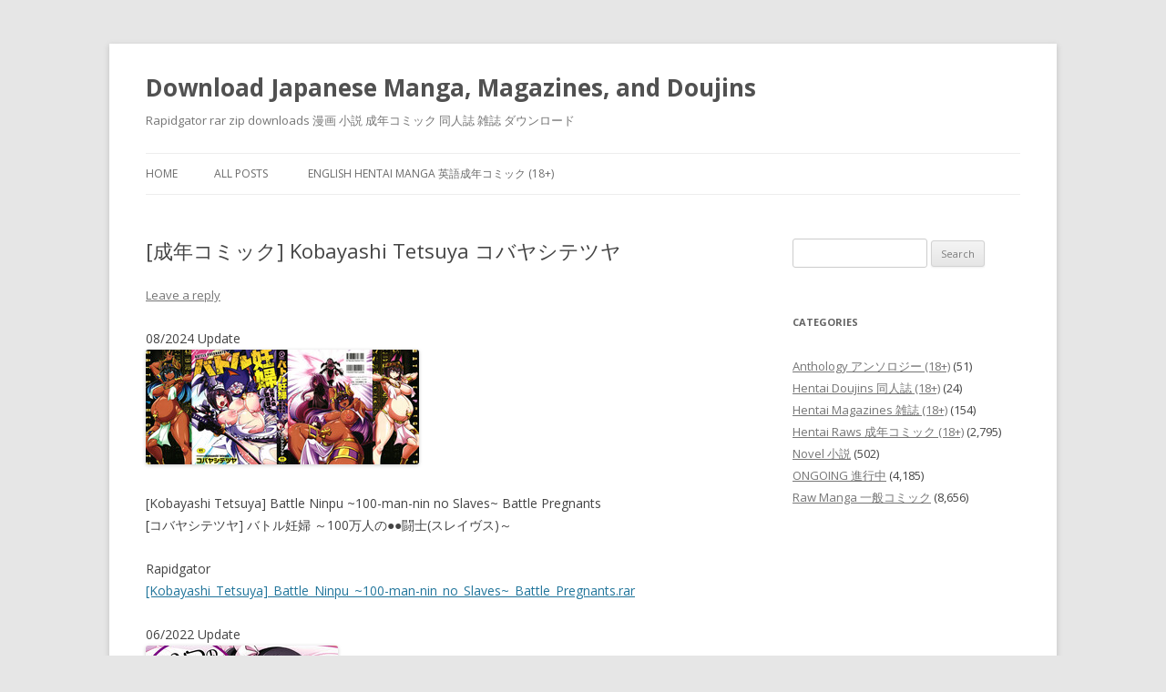

--- FILE ---
content_type: text/html; charset=UTF-8
request_url: http://jraws.net/%E6%88%90%E5%B9%B4%E3%82%B3%E3%83%9F%E3%83%83%E3%82%AF-kobayashi-tetsuya-%E3%82%B3%E3%83%90%E3%83%A4%E3%82%B7%E3%83%86%E3%83%84%E3%83%A4/
body_size: 9546
content:
<!DOCTYPE html>
<!--[if IE 7]>
<html class="ie ie7" lang="en-US">
<![endif]-->
<!--[if IE 8]>
<html class="ie ie8" lang="en-US">
<![endif]-->
<!--[if !(IE 7) & !(IE 8)]><!-->
<html lang="en-US">
<!--<![endif]-->
<head>
<meta name="rapidgator" content="a2c03fd4dfbfff8d7ebac891741ece9adf2d138a"/>
<meta charset="UTF-8" />
<meta name="viewport" content="width=device-width" />
<title>[成年コミック] Kobayashi Tetsuya コバヤシテツヤ &#x2d; Download Japanese Manga, Magazines, and Doujins</title>
<link rel="profile" href="https://gmpg.org/xfn/11" />
<link rel="pingback" href="http://jraws.net/xmlrpc.php">
<!--[if lt IE 9]>
<script src="http://jraws.net/wp-content/themes/twentytwelve/js/html5.js?ver=3.7.0" type="text/javascript"></script>
<![endif]-->

<!-- The SEO Framework by Sybre Waaijer -->
<meta name="robots" content="max-snippet:-1,max-image-preview:large,max-video-preview:-1" />
<meta name="description" content="08/2024 Update [Kobayashi Tetsuya] Battle Ninpu ~100-man-nin no Slaves~ Battle Pregnants [コバヤシテツヤ] バトル妊婦 ～100万人の●●闘士(スレイヴス)～ Rapidgator [Kobayashi_Tetsuya]&#8230;" />
<meta property="og:image" content="https://img401.imagetwist.com/th/64092/d6mjt66306b6.jpg" />
<meta property="og:locale" content="en_US" />
<meta property="og:type" content="article" />
<meta property="og:title" content="[成年コミック] Kobayashi Tetsuya コバヤシテツヤ" />
<meta property="og:description" content="08/2024 Update [Kobayashi Tetsuya] Battle Ninpu ~100-man-nin no Slaves~ Battle Pregnants [コバヤシテツヤ] バトル妊婦 ～100万人の●●闘士(スレイヴス)～ Rapidgator [Kobayashi_Tetsuya]_Battle_Ninpu_~100-man-nin_no_Slaves~_Battle&#8230;" />
<meta property="og:url" content="http://jraws.net/%e6%88%90%e5%b9%b4%e3%82%b3%e3%83%9f%e3%83%83%e3%82%af-kobayashi-tetsuya-%e3%82%b3%e3%83%90%e3%83%a4%e3%82%b7%e3%83%86%e3%83%84%e3%83%a4/" />
<meta property="og:site_name" content="Download Japanese Manga, Magazines, and Doujins" />
<meta property="og:updated_time" content="2024-08-02T02:25+00:00" />
<meta property="article:published_time" content="2024-08-02T02:25+00:00" />
<meta property="article:modified_time" content="2024-08-02T02:25+00:00" />
<meta name="twitter:card" content="summary_large_image" />
<meta name="twitter:title" content="[成年コミック] Kobayashi Tetsuya コバヤシテツヤ" />
<meta name="twitter:description" content="08/2024 Update [Kobayashi Tetsuya] Battle Ninpu ~100-man-nin no Slaves~ Battle Pregnants [コバヤシテツヤ] バトル妊婦 ～100万人の●●闘士(スレイヴス)～ Rapidgator [Kobayashi_Tetsuya]_Battle_Ninpu_~100-man-nin_no_Slaves~_Battle&#8230;" />
<meta name="twitter:image" content="https://img401.imagetwist.com/th/64092/d6mjt66306b6.jpg" />
<link rel="canonical" href="http://jraws.net/%e6%88%90%e5%b9%b4%e3%82%b3%e3%83%9f%e3%83%83%e3%82%af-kobayashi-tetsuya-%e3%82%b3%e3%83%90%e3%83%a4%e3%82%b7%e3%83%86%e3%83%84%e3%83%a4/" />
<script type="application/ld+json">{"@context":"https://schema.org","@type":"BreadcrumbList","itemListElement":[{"@type":"ListItem","position":1,"item":{"@id":"http://jraws.net/","name":"Download Japanese Manga, Magazines, and Doujins"}},{"@type":"ListItem","position":2,"item":{"@id":"http://jraws.net/category/hentai-raws-%e6%88%90%e5%b9%b4%e3%82%b3%e3%83%9f%e3%83%83%e3%82%af-18/","name":"Hentai Raws \u6210\u5e74\u30b3\u30df\u30c3\u30af (18+)"}},{"@type":"ListItem","position":3,"item":{"@id":"http://jraws.net/%e6%88%90%e5%b9%b4%e3%82%b3%e3%83%9f%e3%83%83%e3%82%af-kobayashi-tetsuya-%e3%82%b3%e3%83%90%e3%83%a4%e3%82%b7%e3%83%86%e3%83%84%e3%83%a4/","name":"[\u6210\u5e74\u30b3\u30df\u30c3\u30af] Kobayashi Tetsuya \u30b3\u30d0\u30e4\u30b7\u30c6\u30c4\u30e4"}}]}</script>
<!-- / The SEO Framework by Sybre Waaijer | 6.50ms meta | 14.65ms boot -->

<link rel='dns-prefetch' href='//fonts.googleapis.com' />
<link href='https://fonts.gstatic.com' crossorigin rel='preconnect' />
<link rel="alternate" type="application/rss+xml" title="Download Japanese Manga, Magazines, and Doujins &raquo; Feed" href="http://jraws.net/feed/" />
<link rel="alternate" type="application/rss+xml" title="Download Japanese Manga, Magazines, and Doujins &raquo; Comments Feed" href="http://jraws.net/comments/feed/" />
<link rel="alternate" type="application/rss+xml" title="Download Japanese Manga, Magazines, and Doujins &raquo; [成年コミック] Kobayashi Tetsuya コバヤシテツヤ Comments Feed" href="http://jraws.net/%e6%88%90%e5%b9%b4%e3%82%b3%e3%83%9f%e3%83%83%e3%82%af-kobayashi-tetsuya-%e3%82%b3%e3%83%90%e3%83%a4%e3%82%b7%e3%83%86%e3%83%84%e3%83%a4/feed/" />
<script type="text/javascript">
window._wpemojiSettings = {"baseUrl":"https:\/\/s.w.org\/images\/core\/emoji\/14.0.0\/72x72\/","ext":".png","svgUrl":"https:\/\/s.w.org\/images\/core\/emoji\/14.0.0\/svg\/","svgExt":".svg","source":{"concatemoji":"http:\/\/jraws.net\/wp-includes\/js\/wp-emoji-release.min.js?ver=6.2.8"}};
/*! This file is auto-generated */
!function(e,a,t){var n,r,o,i=a.createElement("canvas"),p=i.getContext&&i.getContext("2d");function s(e,t){p.clearRect(0,0,i.width,i.height),p.fillText(e,0,0);e=i.toDataURL();return p.clearRect(0,0,i.width,i.height),p.fillText(t,0,0),e===i.toDataURL()}function c(e){var t=a.createElement("script");t.src=e,t.defer=t.type="text/javascript",a.getElementsByTagName("head")[0].appendChild(t)}for(o=Array("flag","emoji"),t.supports={everything:!0,everythingExceptFlag:!0},r=0;r<o.length;r++)t.supports[o[r]]=function(e){if(p&&p.fillText)switch(p.textBaseline="top",p.font="600 32px Arial",e){case"flag":return s("\ud83c\udff3\ufe0f\u200d\u26a7\ufe0f","\ud83c\udff3\ufe0f\u200b\u26a7\ufe0f")?!1:!s("\ud83c\uddfa\ud83c\uddf3","\ud83c\uddfa\u200b\ud83c\uddf3")&&!s("\ud83c\udff4\udb40\udc67\udb40\udc62\udb40\udc65\udb40\udc6e\udb40\udc67\udb40\udc7f","\ud83c\udff4\u200b\udb40\udc67\u200b\udb40\udc62\u200b\udb40\udc65\u200b\udb40\udc6e\u200b\udb40\udc67\u200b\udb40\udc7f");case"emoji":return!s("\ud83e\udef1\ud83c\udffb\u200d\ud83e\udef2\ud83c\udfff","\ud83e\udef1\ud83c\udffb\u200b\ud83e\udef2\ud83c\udfff")}return!1}(o[r]),t.supports.everything=t.supports.everything&&t.supports[o[r]],"flag"!==o[r]&&(t.supports.everythingExceptFlag=t.supports.everythingExceptFlag&&t.supports[o[r]]);t.supports.everythingExceptFlag=t.supports.everythingExceptFlag&&!t.supports.flag,t.DOMReady=!1,t.readyCallback=function(){t.DOMReady=!0},t.supports.everything||(n=function(){t.readyCallback()},a.addEventListener?(a.addEventListener("DOMContentLoaded",n,!1),e.addEventListener("load",n,!1)):(e.attachEvent("onload",n),a.attachEvent("onreadystatechange",function(){"complete"===a.readyState&&t.readyCallback()})),(e=t.source||{}).concatemoji?c(e.concatemoji):e.wpemoji&&e.twemoji&&(c(e.twemoji),c(e.wpemoji)))}(window,document,window._wpemojiSettings);
</script>
<style type="text/css">
img.wp-smiley,
img.emoji {
	display: inline !important;
	border: none !important;
	box-shadow: none !important;
	height: 1em !important;
	width: 1em !important;
	margin: 0 0.07em !important;
	vertical-align: -0.1em !important;
	background: none !important;
	padding: 0 !important;
}
</style>
	<link rel='stylesheet' id='wp-block-library-css' href='http://jraws.net/wp-includes/css/dist/block-library/style.min.css?ver=6.2.8' type='text/css' media='all' />
<style id='wp-block-library-theme-inline-css' type='text/css'>
.wp-block-audio figcaption{color:#555;font-size:13px;text-align:center}.is-dark-theme .wp-block-audio figcaption{color:hsla(0,0%,100%,.65)}.wp-block-audio{margin:0 0 1em}.wp-block-code{border:1px solid #ccc;border-radius:4px;font-family:Menlo,Consolas,monaco,monospace;padding:.8em 1em}.wp-block-embed figcaption{color:#555;font-size:13px;text-align:center}.is-dark-theme .wp-block-embed figcaption{color:hsla(0,0%,100%,.65)}.wp-block-embed{margin:0 0 1em}.blocks-gallery-caption{color:#555;font-size:13px;text-align:center}.is-dark-theme .blocks-gallery-caption{color:hsla(0,0%,100%,.65)}.wp-block-image figcaption{color:#555;font-size:13px;text-align:center}.is-dark-theme .wp-block-image figcaption{color:hsla(0,0%,100%,.65)}.wp-block-image{margin:0 0 1em}.wp-block-pullquote{border-bottom:4px solid;border-top:4px solid;color:currentColor;margin-bottom:1.75em}.wp-block-pullquote cite,.wp-block-pullquote footer,.wp-block-pullquote__citation{color:currentColor;font-size:.8125em;font-style:normal;text-transform:uppercase}.wp-block-quote{border-left:.25em solid;margin:0 0 1.75em;padding-left:1em}.wp-block-quote cite,.wp-block-quote footer{color:currentColor;font-size:.8125em;font-style:normal;position:relative}.wp-block-quote.has-text-align-right{border-left:none;border-right:.25em solid;padding-left:0;padding-right:1em}.wp-block-quote.has-text-align-center{border:none;padding-left:0}.wp-block-quote.is-large,.wp-block-quote.is-style-large,.wp-block-quote.is-style-plain{border:none}.wp-block-search .wp-block-search__label{font-weight:700}.wp-block-search__button{border:1px solid #ccc;padding:.375em .625em}:where(.wp-block-group.has-background){padding:1.25em 2.375em}.wp-block-separator.has-css-opacity{opacity:.4}.wp-block-separator{border:none;border-bottom:2px solid;margin-left:auto;margin-right:auto}.wp-block-separator.has-alpha-channel-opacity{opacity:1}.wp-block-separator:not(.is-style-wide):not(.is-style-dots){width:100px}.wp-block-separator.has-background:not(.is-style-dots){border-bottom:none;height:1px}.wp-block-separator.has-background:not(.is-style-wide):not(.is-style-dots){height:2px}.wp-block-table{margin:0 0 1em}.wp-block-table td,.wp-block-table th{word-break:normal}.wp-block-table figcaption{color:#555;font-size:13px;text-align:center}.is-dark-theme .wp-block-table figcaption{color:hsla(0,0%,100%,.65)}.wp-block-video figcaption{color:#555;font-size:13px;text-align:center}.is-dark-theme .wp-block-video figcaption{color:hsla(0,0%,100%,.65)}.wp-block-video{margin:0 0 1em}.wp-block-template-part.has-background{margin-bottom:0;margin-top:0;padding:1.25em 2.375em}
</style>
<link rel='stylesheet' id='classic-theme-styles-css' href='http://jraws.net/wp-includes/css/classic-themes.min.css?ver=6.2.8' type='text/css' media='all' />
<style id='global-styles-inline-css' type='text/css'>
body{--wp--preset--color--black: #000000;--wp--preset--color--cyan-bluish-gray: #abb8c3;--wp--preset--color--white: #fff;--wp--preset--color--pale-pink: #f78da7;--wp--preset--color--vivid-red: #cf2e2e;--wp--preset--color--luminous-vivid-orange: #ff6900;--wp--preset--color--luminous-vivid-amber: #fcb900;--wp--preset--color--light-green-cyan: #7bdcb5;--wp--preset--color--vivid-green-cyan: #00d084;--wp--preset--color--pale-cyan-blue: #8ed1fc;--wp--preset--color--vivid-cyan-blue: #0693e3;--wp--preset--color--vivid-purple: #9b51e0;--wp--preset--color--blue: #21759b;--wp--preset--color--dark-gray: #444;--wp--preset--color--medium-gray: #9f9f9f;--wp--preset--color--light-gray: #e6e6e6;--wp--preset--gradient--vivid-cyan-blue-to-vivid-purple: linear-gradient(135deg,rgba(6,147,227,1) 0%,rgb(155,81,224) 100%);--wp--preset--gradient--light-green-cyan-to-vivid-green-cyan: linear-gradient(135deg,rgb(122,220,180) 0%,rgb(0,208,130) 100%);--wp--preset--gradient--luminous-vivid-amber-to-luminous-vivid-orange: linear-gradient(135deg,rgba(252,185,0,1) 0%,rgba(255,105,0,1) 100%);--wp--preset--gradient--luminous-vivid-orange-to-vivid-red: linear-gradient(135deg,rgba(255,105,0,1) 0%,rgb(207,46,46) 100%);--wp--preset--gradient--very-light-gray-to-cyan-bluish-gray: linear-gradient(135deg,rgb(238,238,238) 0%,rgb(169,184,195) 100%);--wp--preset--gradient--cool-to-warm-spectrum: linear-gradient(135deg,rgb(74,234,220) 0%,rgb(151,120,209) 20%,rgb(207,42,186) 40%,rgb(238,44,130) 60%,rgb(251,105,98) 80%,rgb(254,248,76) 100%);--wp--preset--gradient--blush-light-purple: linear-gradient(135deg,rgb(255,206,236) 0%,rgb(152,150,240) 100%);--wp--preset--gradient--blush-bordeaux: linear-gradient(135deg,rgb(254,205,165) 0%,rgb(254,45,45) 50%,rgb(107,0,62) 100%);--wp--preset--gradient--luminous-dusk: linear-gradient(135deg,rgb(255,203,112) 0%,rgb(199,81,192) 50%,rgb(65,88,208) 100%);--wp--preset--gradient--pale-ocean: linear-gradient(135deg,rgb(255,245,203) 0%,rgb(182,227,212) 50%,rgb(51,167,181) 100%);--wp--preset--gradient--electric-grass: linear-gradient(135deg,rgb(202,248,128) 0%,rgb(113,206,126) 100%);--wp--preset--gradient--midnight: linear-gradient(135deg,rgb(2,3,129) 0%,rgb(40,116,252) 100%);--wp--preset--duotone--dark-grayscale: url('#wp-duotone-dark-grayscale');--wp--preset--duotone--grayscale: url('#wp-duotone-grayscale');--wp--preset--duotone--purple-yellow: url('#wp-duotone-purple-yellow');--wp--preset--duotone--blue-red: url('#wp-duotone-blue-red');--wp--preset--duotone--midnight: url('#wp-duotone-midnight');--wp--preset--duotone--magenta-yellow: url('#wp-duotone-magenta-yellow');--wp--preset--duotone--purple-green: url('#wp-duotone-purple-green');--wp--preset--duotone--blue-orange: url('#wp-duotone-blue-orange');--wp--preset--font-size--small: 13px;--wp--preset--font-size--medium: 20px;--wp--preset--font-size--large: 36px;--wp--preset--font-size--x-large: 42px;--wp--preset--spacing--20: 0.44rem;--wp--preset--spacing--30: 0.67rem;--wp--preset--spacing--40: 1rem;--wp--preset--spacing--50: 1.5rem;--wp--preset--spacing--60: 2.25rem;--wp--preset--spacing--70: 3.38rem;--wp--preset--spacing--80: 5.06rem;--wp--preset--shadow--natural: 6px 6px 9px rgba(0, 0, 0, 0.2);--wp--preset--shadow--deep: 12px 12px 50px rgba(0, 0, 0, 0.4);--wp--preset--shadow--sharp: 6px 6px 0px rgba(0, 0, 0, 0.2);--wp--preset--shadow--outlined: 6px 6px 0px -3px rgba(255, 255, 255, 1), 6px 6px rgba(0, 0, 0, 1);--wp--preset--shadow--crisp: 6px 6px 0px rgba(0, 0, 0, 1);}:where(.is-layout-flex){gap: 0.5em;}body .is-layout-flow > .alignleft{float: left;margin-inline-start: 0;margin-inline-end: 2em;}body .is-layout-flow > .alignright{float: right;margin-inline-start: 2em;margin-inline-end: 0;}body .is-layout-flow > .aligncenter{margin-left: auto !important;margin-right: auto !important;}body .is-layout-constrained > .alignleft{float: left;margin-inline-start: 0;margin-inline-end: 2em;}body .is-layout-constrained > .alignright{float: right;margin-inline-start: 2em;margin-inline-end: 0;}body .is-layout-constrained > .aligncenter{margin-left: auto !important;margin-right: auto !important;}body .is-layout-constrained > :where(:not(.alignleft):not(.alignright):not(.alignfull)){max-width: var(--wp--style--global--content-size);margin-left: auto !important;margin-right: auto !important;}body .is-layout-constrained > .alignwide{max-width: var(--wp--style--global--wide-size);}body .is-layout-flex{display: flex;}body .is-layout-flex{flex-wrap: wrap;align-items: center;}body .is-layout-flex > *{margin: 0;}:where(.wp-block-columns.is-layout-flex){gap: 2em;}.has-black-color{color: var(--wp--preset--color--black) !important;}.has-cyan-bluish-gray-color{color: var(--wp--preset--color--cyan-bluish-gray) !important;}.has-white-color{color: var(--wp--preset--color--white) !important;}.has-pale-pink-color{color: var(--wp--preset--color--pale-pink) !important;}.has-vivid-red-color{color: var(--wp--preset--color--vivid-red) !important;}.has-luminous-vivid-orange-color{color: var(--wp--preset--color--luminous-vivid-orange) !important;}.has-luminous-vivid-amber-color{color: var(--wp--preset--color--luminous-vivid-amber) !important;}.has-light-green-cyan-color{color: var(--wp--preset--color--light-green-cyan) !important;}.has-vivid-green-cyan-color{color: var(--wp--preset--color--vivid-green-cyan) !important;}.has-pale-cyan-blue-color{color: var(--wp--preset--color--pale-cyan-blue) !important;}.has-vivid-cyan-blue-color{color: var(--wp--preset--color--vivid-cyan-blue) !important;}.has-vivid-purple-color{color: var(--wp--preset--color--vivid-purple) !important;}.has-black-background-color{background-color: var(--wp--preset--color--black) !important;}.has-cyan-bluish-gray-background-color{background-color: var(--wp--preset--color--cyan-bluish-gray) !important;}.has-white-background-color{background-color: var(--wp--preset--color--white) !important;}.has-pale-pink-background-color{background-color: var(--wp--preset--color--pale-pink) !important;}.has-vivid-red-background-color{background-color: var(--wp--preset--color--vivid-red) !important;}.has-luminous-vivid-orange-background-color{background-color: var(--wp--preset--color--luminous-vivid-orange) !important;}.has-luminous-vivid-amber-background-color{background-color: var(--wp--preset--color--luminous-vivid-amber) !important;}.has-light-green-cyan-background-color{background-color: var(--wp--preset--color--light-green-cyan) !important;}.has-vivid-green-cyan-background-color{background-color: var(--wp--preset--color--vivid-green-cyan) !important;}.has-pale-cyan-blue-background-color{background-color: var(--wp--preset--color--pale-cyan-blue) !important;}.has-vivid-cyan-blue-background-color{background-color: var(--wp--preset--color--vivid-cyan-blue) !important;}.has-vivid-purple-background-color{background-color: var(--wp--preset--color--vivid-purple) !important;}.has-black-border-color{border-color: var(--wp--preset--color--black) !important;}.has-cyan-bluish-gray-border-color{border-color: var(--wp--preset--color--cyan-bluish-gray) !important;}.has-white-border-color{border-color: var(--wp--preset--color--white) !important;}.has-pale-pink-border-color{border-color: var(--wp--preset--color--pale-pink) !important;}.has-vivid-red-border-color{border-color: var(--wp--preset--color--vivid-red) !important;}.has-luminous-vivid-orange-border-color{border-color: var(--wp--preset--color--luminous-vivid-orange) !important;}.has-luminous-vivid-amber-border-color{border-color: var(--wp--preset--color--luminous-vivid-amber) !important;}.has-light-green-cyan-border-color{border-color: var(--wp--preset--color--light-green-cyan) !important;}.has-vivid-green-cyan-border-color{border-color: var(--wp--preset--color--vivid-green-cyan) !important;}.has-pale-cyan-blue-border-color{border-color: var(--wp--preset--color--pale-cyan-blue) !important;}.has-vivid-cyan-blue-border-color{border-color: var(--wp--preset--color--vivid-cyan-blue) !important;}.has-vivid-purple-border-color{border-color: var(--wp--preset--color--vivid-purple) !important;}.has-vivid-cyan-blue-to-vivid-purple-gradient-background{background: var(--wp--preset--gradient--vivid-cyan-blue-to-vivid-purple) !important;}.has-light-green-cyan-to-vivid-green-cyan-gradient-background{background: var(--wp--preset--gradient--light-green-cyan-to-vivid-green-cyan) !important;}.has-luminous-vivid-amber-to-luminous-vivid-orange-gradient-background{background: var(--wp--preset--gradient--luminous-vivid-amber-to-luminous-vivid-orange) !important;}.has-luminous-vivid-orange-to-vivid-red-gradient-background{background: var(--wp--preset--gradient--luminous-vivid-orange-to-vivid-red) !important;}.has-very-light-gray-to-cyan-bluish-gray-gradient-background{background: var(--wp--preset--gradient--very-light-gray-to-cyan-bluish-gray) !important;}.has-cool-to-warm-spectrum-gradient-background{background: var(--wp--preset--gradient--cool-to-warm-spectrum) !important;}.has-blush-light-purple-gradient-background{background: var(--wp--preset--gradient--blush-light-purple) !important;}.has-blush-bordeaux-gradient-background{background: var(--wp--preset--gradient--blush-bordeaux) !important;}.has-luminous-dusk-gradient-background{background: var(--wp--preset--gradient--luminous-dusk) !important;}.has-pale-ocean-gradient-background{background: var(--wp--preset--gradient--pale-ocean) !important;}.has-electric-grass-gradient-background{background: var(--wp--preset--gradient--electric-grass) !important;}.has-midnight-gradient-background{background: var(--wp--preset--gradient--midnight) !important;}.has-small-font-size{font-size: var(--wp--preset--font-size--small) !important;}.has-medium-font-size{font-size: var(--wp--preset--font-size--medium) !important;}.has-large-font-size{font-size: var(--wp--preset--font-size--large) !important;}.has-x-large-font-size{font-size: var(--wp--preset--font-size--x-large) !important;}
.wp-block-navigation a:where(:not(.wp-element-button)){color: inherit;}
:where(.wp-block-columns.is-layout-flex){gap: 2em;}
.wp-block-pullquote{font-size: 1.5em;line-height: 1.6;}
</style>
<link rel='stylesheet' id='wp-pagenavi-css' href='http://jraws.net/wp-content/plugins/wp-pagenavi/pagenavi-css.css?ver=2.70' type='text/css' media='all' />
<link rel='stylesheet' id='twentytwelve-fonts-css' href='https://fonts.googleapis.com/css?family=Open+Sans%3A400italic%2C700italic%2C400%2C700&#038;subset=latin%2Clatin-ext&#038;display=fallback' type='text/css' media='all' />
<link rel='stylesheet' id='twentytwelve-style-css' href='http://jraws.net/wp-content/themes/twentytwelve/style.css?ver=20190507' type='text/css' media='all' />
<link rel='stylesheet' id='twentytwelve-block-style-css' href='http://jraws.net/wp-content/themes/twentytwelve/css/blocks.css?ver=20190406' type='text/css' media='all' />
<!--[if lt IE 9]>
<link rel='stylesheet' id='twentytwelve-ie-css' href='http://jraws.net/wp-content/themes/twentytwelve/css/ie.css?ver=20150214' type='text/css' media='all' />
<![endif]-->
<script type='text/javascript' src='http://jraws.net/wp-includes/js/jquery/jquery.min.js?ver=3.6.4' id='jquery-core-js'></script>
<script type='text/javascript' src='http://jraws.net/wp-includes/js/jquery/jquery-migrate.min.js?ver=3.4.0' id='jquery-migrate-js'></script>
<link rel="https://api.w.org/" href="http://jraws.net/wp-json/" /><link rel="alternate" type="application/json" href="http://jraws.net/wp-json/wp/v2/posts/116355" /><link rel="EditURI" type="application/rsd+xml" title="RSD" href="http://jraws.net/xmlrpc.php?rsd" />
<link rel="wlwmanifest" type="application/wlwmanifest+xml" href="http://jraws.net/wp-includes/wlwmanifest.xml" />
<link rel="alternate" type="application/json+oembed" href="http://jraws.net/wp-json/oembed/1.0/embed?url=http%3A%2F%2Fjraws.net%2F%25e6%2588%2590%25e5%25b9%25b4%25e3%2582%25b3%25e3%2583%259f%25e3%2583%2583%25e3%2582%25af-kobayashi-tetsuya-%25e3%2582%25b3%25e3%2583%2590%25e3%2583%25a4%25e3%2582%25b7%25e3%2583%2586%25e3%2583%2584%25e3%2583%25a4%2F" />
<link rel="alternate" type="text/xml+oembed" href="http://jraws.net/wp-json/oembed/1.0/embed?url=http%3A%2F%2Fjraws.net%2F%25e6%2588%2590%25e5%25b9%25b4%25e3%2582%25b3%25e3%2583%259f%25e3%2583%2583%25e3%2582%25af-kobayashi-tetsuya-%25e3%2582%25b3%25e3%2583%2590%25e3%2583%25a4%25e3%2582%25b7%25e3%2583%2586%25e3%2583%2584%25e3%2583%25a4%2F&#038;format=xml" />

	<!-- Global site tag (gtag.js) - Google Analytics -->
<script async src="https://www.googletagmanager.com/gtag/js?id=UA-45795169-15"></script>
<script>
  window.dataLayer = window.dataLayer || [];
  function gtag(){dataLayer.push(arguments);}
  gtag('js', new Date());

  gtag('config', 'UA-45795169-15');
</script>

</head>

<body class="post-template-default single single-post postid-116355 single-format-standard wp-embed-responsive custom-font-enabled single-author">
<svg xmlns="http://www.w3.org/2000/svg" viewBox="0 0 0 0" width="0" height="0" focusable="false" role="none" style="visibility: hidden; position: absolute; left: -9999px; overflow: hidden;" ><defs><filter id="wp-duotone-dark-grayscale"><feColorMatrix color-interpolation-filters="sRGB" type="matrix" values=" .299 .587 .114 0 0 .299 .587 .114 0 0 .299 .587 .114 0 0 .299 .587 .114 0 0 " /><feComponentTransfer color-interpolation-filters="sRGB" ><feFuncR type="table" tableValues="0 0.49803921568627" /><feFuncG type="table" tableValues="0 0.49803921568627" /><feFuncB type="table" tableValues="0 0.49803921568627" /><feFuncA type="table" tableValues="1 1" /></feComponentTransfer><feComposite in2="SourceGraphic" operator="in" /></filter></defs></svg><svg xmlns="http://www.w3.org/2000/svg" viewBox="0 0 0 0" width="0" height="0" focusable="false" role="none" style="visibility: hidden; position: absolute; left: -9999px; overflow: hidden;" ><defs><filter id="wp-duotone-grayscale"><feColorMatrix color-interpolation-filters="sRGB" type="matrix" values=" .299 .587 .114 0 0 .299 .587 .114 0 0 .299 .587 .114 0 0 .299 .587 .114 0 0 " /><feComponentTransfer color-interpolation-filters="sRGB" ><feFuncR type="table" tableValues="0 1" /><feFuncG type="table" tableValues="0 1" /><feFuncB type="table" tableValues="0 1" /><feFuncA type="table" tableValues="1 1" /></feComponentTransfer><feComposite in2="SourceGraphic" operator="in" /></filter></defs></svg><svg xmlns="http://www.w3.org/2000/svg" viewBox="0 0 0 0" width="0" height="0" focusable="false" role="none" style="visibility: hidden; position: absolute; left: -9999px; overflow: hidden;" ><defs><filter id="wp-duotone-purple-yellow"><feColorMatrix color-interpolation-filters="sRGB" type="matrix" values=" .299 .587 .114 0 0 .299 .587 .114 0 0 .299 .587 .114 0 0 .299 .587 .114 0 0 " /><feComponentTransfer color-interpolation-filters="sRGB" ><feFuncR type="table" tableValues="0.54901960784314 0.98823529411765" /><feFuncG type="table" tableValues="0 1" /><feFuncB type="table" tableValues="0.71764705882353 0.25490196078431" /><feFuncA type="table" tableValues="1 1" /></feComponentTransfer><feComposite in2="SourceGraphic" operator="in" /></filter></defs></svg><svg xmlns="http://www.w3.org/2000/svg" viewBox="0 0 0 0" width="0" height="0" focusable="false" role="none" style="visibility: hidden; position: absolute; left: -9999px; overflow: hidden;" ><defs><filter id="wp-duotone-blue-red"><feColorMatrix color-interpolation-filters="sRGB" type="matrix" values=" .299 .587 .114 0 0 .299 .587 .114 0 0 .299 .587 .114 0 0 .299 .587 .114 0 0 " /><feComponentTransfer color-interpolation-filters="sRGB" ><feFuncR type="table" tableValues="0 1" /><feFuncG type="table" tableValues="0 0.27843137254902" /><feFuncB type="table" tableValues="0.5921568627451 0.27843137254902" /><feFuncA type="table" tableValues="1 1" /></feComponentTransfer><feComposite in2="SourceGraphic" operator="in" /></filter></defs></svg><svg xmlns="http://www.w3.org/2000/svg" viewBox="0 0 0 0" width="0" height="0" focusable="false" role="none" style="visibility: hidden; position: absolute; left: -9999px; overflow: hidden;" ><defs><filter id="wp-duotone-midnight"><feColorMatrix color-interpolation-filters="sRGB" type="matrix" values=" .299 .587 .114 0 0 .299 .587 .114 0 0 .299 .587 .114 0 0 .299 .587 .114 0 0 " /><feComponentTransfer color-interpolation-filters="sRGB" ><feFuncR type="table" tableValues="0 0" /><feFuncG type="table" tableValues="0 0.64705882352941" /><feFuncB type="table" tableValues="0 1" /><feFuncA type="table" tableValues="1 1" /></feComponentTransfer><feComposite in2="SourceGraphic" operator="in" /></filter></defs></svg><svg xmlns="http://www.w3.org/2000/svg" viewBox="0 0 0 0" width="0" height="0" focusable="false" role="none" style="visibility: hidden; position: absolute; left: -9999px; overflow: hidden;" ><defs><filter id="wp-duotone-magenta-yellow"><feColorMatrix color-interpolation-filters="sRGB" type="matrix" values=" .299 .587 .114 0 0 .299 .587 .114 0 0 .299 .587 .114 0 0 .299 .587 .114 0 0 " /><feComponentTransfer color-interpolation-filters="sRGB" ><feFuncR type="table" tableValues="0.78039215686275 1" /><feFuncG type="table" tableValues="0 0.94901960784314" /><feFuncB type="table" tableValues="0.35294117647059 0.47058823529412" /><feFuncA type="table" tableValues="1 1" /></feComponentTransfer><feComposite in2="SourceGraphic" operator="in" /></filter></defs></svg><svg xmlns="http://www.w3.org/2000/svg" viewBox="0 0 0 0" width="0" height="0" focusable="false" role="none" style="visibility: hidden; position: absolute; left: -9999px; overflow: hidden;" ><defs><filter id="wp-duotone-purple-green"><feColorMatrix color-interpolation-filters="sRGB" type="matrix" values=" .299 .587 .114 0 0 .299 .587 .114 0 0 .299 .587 .114 0 0 .299 .587 .114 0 0 " /><feComponentTransfer color-interpolation-filters="sRGB" ><feFuncR type="table" tableValues="0.65098039215686 0.40392156862745" /><feFuncG type="table" tableValues="0 1" /><feFuncB type="table" tableValues="0.44705882352941 0.4" /><feFuncA type="table" tableValues="1 1" /></feComponentTransfer><feComposite in2="SourceGraphic" operator="in" /></filter></defs></svg><svg xmlns="http://www.w3.org/2000/svg" viewBox="0 0 0 0" width="0" height="0" focusable="false" role="none" style="visibility: hidden; position: absolute; left: -9999px; overflow: hidden;" ><defs><filter id="wp-duotone-blue-orange"><feColorMatrix color-interpolation-filters="sRGB" type="matrix" values=" .299 .587 .114 0 0 .299 .587 .114 0 0 .299 .587 .114 0 0 .299 .587 .114 0 0 " /><feComponentTransfer color-interpolation-filters="sRGB" ><feFuncR type="table" tableValues="0.098039215686275 1" /><feFuncG type="table" tableValues="0 0.66274509803922" /><feFuncB type="table" tableValues="0.84705882352941 0.41960784313725" /><feFuncA type="table" tableValues="1 1" /></feComponentTransfer><feComposite in2="SourceGraphic" operator="in" /></filter></defs></svg><div id="page" class="hfeed site">
	<header id="masthead" class="site-header" role="banner">
		<hgroup>
			<h1 class="site-title"><a href="http://jraws.net/" title="Download Japanese Manga, Magazines, and Doujins" rel="home">Download Japanese Manga, Magazines, and Doujins</a></h1>
			<h2 class="site-description">Rapidgator rar zip downloads 漫画 小説 成年コミック 同人誌 雑誌 ダウンロード</h2>
		</hgroup>

		<nav id="site-navigation" class="main-navigation" role="navigation">
			<button class="menu-toggle">Menu</button>
			<a class="assistive-text" href="#content" title="Skip to content">Skip to content</a>
			<div class="nav-menu"><ul>
<li ><a href="http://jraws.net/">Home</a></li><li class="page_item page-item-76047"><a href="http://jraws.net/all-posts/">All Posts</a></li>
<li class="page_item page-item-102982"><a href="http://jraws.net/english-hentai-manga/">English Hentai Manga 英語成年コミック (18+)</a></li>
</ul></div>
		</nav><!-- #site-navigation -->

			</header><!-- #masthead -->

	<div id="main" class="wrapper">

	<div id="primary" class="site-content">
		<div id="content" role="main">

			
				
	<article id="post-116355" class="post-116355 post type-post status-publish format-standard hentry category-hentai-raws--18">
				<header class="entry-header">
			
						<h1 class="entry-title">[成年コミック] Kobayashi Tetsuya コバヤシテツヤ</h1>
										<div class="comments-link">
					<a href="http://jraws.net/%e6%88%90%e5%b9%b4%e3%82%b3%e3%83%9f%e3%83%83%e3%82%af-kobayashi-tetsuya-%e3%82%b3%e3%83%90%e3%83%a4%e3%82%b7%e3%83%86%e3%83%84%e3%83%a4/#respond"><span class="leave-reply">Leave a reply</span></a>				</div><!-- .comments-link -->
					</header><!-- .entry-header -->

				<div class="entry-content">
			<p>08/2024 Update<br />
<a href="https://imagetwist.com/d6mjt66306b6/Kobayashi_Tetsuya__Battle_Ninpu__100-man-nin_no_Slaves__Battle_Pregnants____________________________________________100_________________________________________.jpg.html" target="_blank" rel="noopener"><img decoding="async" src="https://img401.imagetwist.com/th/64092/d6mjt66306b6.jpg" border="0"></a>  </p>
<p><span id="more-116355"></span></p>
<p>[Kobayashi Tetsuya] Battle Ninpu ~100-man-nin no Slaves~ Battle Pregnants<br />
[コバヤシテツヤ] バトル妊婦 ～100万人の●●闘士(スレイヴス)～</p>
<p>Rapidgator<br />
<a href="https://rapidgator.net/file/c5ae95309e80404633ffe58b0a6b8da8/[Kobayashi_Tetsuya]_Battle_Ninpu_~100-man-nin_no_Slaves~_Battle_Pregnants.rar.html">[Kobayashi_Tetsuya]_Battle_Ninpu_~100-man-nin_no_Slaves~_Battle_Pregnants.rar</a></p>
<p>06/2022 Update<br />
<a href="https://imagetwist.com/r6ti3evqqd4t/Kobayashi_Tetsuya__Himitsu_no_Karma-chan_Donyoku_Bitch_no_Uwaki_Sex_Nikki__Digital_____________________________________________________________________________________________________DL____.jpg.html" target="_blank" rel="noopener noreferrer"><img decoding="async" src="https://img33.imagetwist.com/th/49532/r6ti3evqqd4t.jpg" border="0"></a>  </p>
<p>[Kobayashi Tetsuya] Himitsu no Karma-chan Donyoku Bitch no Uwaki Sex Nikki [Digital]<br />
[コバヤシテツヤ] ひみつのカルマちゃん 貪欲ビッチの浮気セックス日記 [DL版]</p>
<p>Rapidgator<br />
<a href="https://rapidgator.net/file/d21d2dacdf7dccc8e46c2658295a13b5/[Kobayashi_Tetsuya]_Himitsu_no_Karma-chan_Donyoku_Bitch_no_Uwaki_Sex_Nikki_[Digital].rar.html">[Kobayashi_Tetsuya]_Himitsu_no_Karma-chan_Donyoku_Bitch_no_Uwaki_Sex_Nikki_[Digital].rar</a></p>
<p>06/2020 Update<br />
<a href="https://imagetwist.com/jlvuwthiu89n/Kobayashi_Tetsuya__Mesubuta__Buchiokasu___________________________________________________________.jpg.html" target="_blank" rel="noopener noreferrer"><img decoding="async" src="https://img300.imagetwist.com/th/35496/jlvuwthiu89n.jpg" border="0"></a>  </p>
<p>[Kobayashi Tetsuya] Mesubuta, Buchiokasu!!<br />
[コバヤシテツヤ] 牝豚、ぶち犯す!! + 特典</p>
<p>Rapidgator<br />
<a href="https://rapidgator.net/file/1382f15184bae02cfbab3a54e48ffe48/[Kobayashi_Tetsuya]_Mesubuta,_Buchiokasu!!.rar.html">[Kobayashi_Tetsuya]_Mesubuta,_Buchiokasu!!.rar</a><br />
<a href="https://rapidgator.net/file/644699a9f6ef316272f2e70e3293a957/[Kobayashi_Tetsuya]_Mesubuta,_Buchiokasu!!_[Digital].rar.html">[Kobayashi_Tetsuya]_Mesubuta,_Buchiokasu!!_[Digital].rar</a></p>
<p>04/2020 Update<br />
<a href="https://imagetwist.com/2skpz4vnheje/Kobayashi_Tetsuya__Our_Oazuke_Activity____________________________________________________.jpg.html" target="_blank" rel="noopener noreferrer"><img decoding="async" src="https://img250.imagetwist.com/th/34630/2skpz4vnheje.jpg" border="0"></a>  </p>
<p>[Kobayashi Tetsuya] Our Oazuke Activity<br />
[コバヤシテツヤ] 僕達のオアズケ性活</p>
<p>Rapidgator<br />
<a href="https://rapidgator.net/file/5c56c0e6a0b889602c9baffc075416a6/[Kobayashi_Tetsuya]_Our_Oazuke_Activity.rar.html">[Kobayashi_Tetsuya]_Our_Oazuke_Activity.rar</a></p>
					</div><!-- .entry-content -->
		
		<footer class="entry-meta">
			This entry was posted in <a href="http://jraws.net/category/hentai-raws-%e6%88%90%e5%b9%b4%e3%82%b3%e3%83%9f%e3%83%83%e3%82%af-18/" rel="category tag">Hentai Raws 成年コミック (18+)</a> on <a href="http://jraws.net/%e6%88%90%e5%b9%b4%e3%82%b3%e3%83%9f%e3%83%83%e3%82%af-kobayashi-tetsuya-%e3%82%b3%e3%83%90%e3%83%a4%e3%82%b7%e3%83%86%e3%83%84%e3%83%a4/" title="2:25 am" rel="bookmark"><time class="entry-date" datetime="2024-08-02T02:25:54+00:00">August 2, 2024</time></a><span class="by-author"> by <span class="author vcard"><a class="url fn n" href="http://jraws.net/author/jpraws/" title="View all posts by jpraws" rel="author">jpraws</a></span></span>.								</footer><!-- .entry-meta -->
	</article><!-- #post -->

				<nav class="nav-single">
					<h3 class="assistive-text">Post navigation</h3>
					<span class="nav-previous"><a href="http://jraws.net/%e6%88%90%e5%b9%b4%e3%82%b3%e3%83%9f%e3%83%83%e3%82%af-etomon-sanjuushi-%e5%b9%b2%e6%94%af%e9%96%80%e4%b8%89%e5%8d%81%e5%9b%9b/" rel="prev"><span class="meta-nav">&larr;</span> [成年コミック] Etomon Sanjuushi 干支門三十四</a></span>
					<span class="nav-next"><a href="http://jraws.net/%e6%88%90%e5%b9%b4%e3%82%b3%e3%83%9f%e3%83%83%e3%82%af-kokonoki-nao-%e3%81%93%e3%81%93%e3%81%ae%e3%81%8d%e5%a5%88%e7%b7%92/" rel="next">[成年コミック] Kokonoki Nao ここのき奈緒 <span class="meta-nav">&rarr;</span></a></span>
				</nav><!-- .nav-single -->

				
<div id="comments" class="comments-area">

	
	
		<div id="respond" class="comment-respond">
		<h3 id="reply-title" class="comment-reply-title">Leave a Reply <small><a rel="nofollow" id="cancel-comment-reply-link" href="/%e6%88%90%e5%b9%b4%e3%82%b3%e3%83%9f%e3%83%83%e3%82%af-kobayashi-tetsuya-%e3%82%b3%e3%83%90%e3%83%a4%e3%82%b7%e3%83%86%e3%83%84%e3%83%a4/#respond" style="display:none;">Cancel reply</a></small></h3><p class="must-log-in">You must be <a href="http://jraws.net/wp-login.php?redirect_to=http%3A%2F%2Fjraws.net%2F%25e6%2588%2590%25e5%25b9%25b4%25e3%2582%25b3%25e3%2583%259f%25e3%2583%2583%25e3%2582%25af-kobayashi-tetsuya-%25e3%2582%25b3%25e3%2583%2590%25e3%2583%25a4%25e3%2582%25b7%25e3%2583%2586%25e3%2583%2584%25e3%2583%25a4%2F">logged in</a> to post a comment.</p>	</div><!-- #respond -->
	
</div><!-- #comments .comments-area -->

			
		</div><!-- #content -->
	</div><!-- #primary -->


			<div id="secondary" class="widget-area" role="complementary">
			<aside id="search-2" class="widget widget_search"><form role="search" method="get" id="searchform" class="searchform" action="http://jraws.net/">
				<div>
					<label class="screen-reader-text" for="s">Search for:</label>
					<input type="text" value="" name="s" id="s" />
					<input type="submit" id="searchsubmit" value="Search" />
				</div>
			</form></aside><aside id="categories-2" class="widget widget_categories"><h3 class="widget-title">Categories</h3>
			<ul>
					<li class="cat-item cat-item-2991"><a href="http://jraws.net/category/anthology-%e3%82%a2%e3%83%b3%e3%82%bd%e3%83%ad%e3%82%b8%e3%83%bc-18/">Anthology アンソロジー (18+)</a> (51)
</li>
	<li class="cat-item cat-item-202"><a href="http://jraws.net/category/hentai-doujins-%e5%90%8c%e4%ba%ba%e8%aa%8c-18/">Hentai Doujins 同人誌 (18+)</a> (24)
</li>
	<li class="cat-item cat-item-8"><a href="http://jraws.net/category/hentai-magazines-%e9%9b%91%e8%aa%8c-18/">Hentai Magazines 雑誌 (18+)</a> (154)
</li>
	<li class="cat-item cat-item-2"><a href="http://jraws.net/category/hentai-raws-%e6%88%90%e5%b9%b4%e3%82%b3%e3%83%9f%e3%83%83%e3%82%af-18/">Hentai Raws 成年コミック (18+)</a> (2,795)
</li>
	<li class="cat-item cat-item-289"><a href="http://jraws.net/category/novel-%e5%b0%8f%e8%aa%ac/">Novel 小説</a> (502)
</li>
	<li class="cat-item cat-item-39"><a href="http://jraws.net/category/ongoing/">ONGOING 進行中</a> (4,185)
</li>
	<li class="cat-item cat-item-4"><a href="http://jraws.net/category/raw-manga-%e6%bc%ab%e7%94%bb/">Raw Manga 一般コミック</a> (8,656)
</li>
			</ul>

			</aside>		</div><!-- #secondary -->
		</div><!-- #main .wrapper -->
	<footer id="colophon" role="contentinfo">
		<div class="site-info">
									<a href="https://wordpress.org/" class="imprint" title="Semantic Personal Publishing Platform">
				Proudly powered by WordPress			</a>
		</div><!-- .site-info -->
	</footer><!-- #colophon -->
</div><!-- #page -->

<script type='text/javascript' src='http://jraws.net/wp-includes/js/comment-reply.min.js?ver=6.2.8' id='comment-reply-js'></script>
<script type='text/javascript' src='http://jraws.net/wp-content/themes/twentytwelve/js/navigation.js?ver=20141205' id='twentytwelve-navigation-js'></script>
<script defer src="https://static.cloudflareinsights.com/beacon.min.js/vcd15cbe7772f49c399c6a5babf22c1241717689176015" integrity="sha512-ZpsOmlRQV6y907TI0dKBHq9Md29nnaEIPlkf84rnaERnq6zvWvPUqr2ft8M1aS28oN72PdrCzSjY4U6VaAw1EQ==" data-cf-beacon='{"version":"2024.11.0","token":"2be56f1637f949279879ffe4cc904ce4","r":1,"server_timing":{"name":{"cfCacheStatus":true,"cfEdge":true,"cfExtPri":true,"cfL4":true,"cfOrigin":true,"cfSpeedBrain":true},"location_startswith":null}}' crossorigin="anonymous"></script>
</body>
</html>
<!-- *´¨)
     ¸.•´¸.•*´¨) ¸.•*¨)
     (¸.•´ (¸.•` ¤ Comet Cache is Fully Functional ¤ ´¨) -->

<!-- Cache File Version Salt:       n/a -->

<!-- Cache File URL:                http://jraws.net/%e6%88%90%e5%b9%b4%e3%82%b3%e3%83%9f%e3%83%83%e3%82%af-kobayashi-tetsuya-%e3%82%b3%e3%83%90%e3%83%a4%e3%82%b7%e3%83%86%e3%83%84%e3%83%a4/ -->
<!-- Cache File Path:               /cache/comet-cache/cache/http/jraws-net/-e6-88-90-e5-b9-b4-e3-82-b3-e3-83-9f-e3-83-83-e3-82-af-kobayashi-tetsuya--e3-82-b3-e3-83-90-e3-83-a4-e3-82-b7-e3-83-86-e3-83-84-e3-83-a4.html -->

<!-- Cache File Generated Via:      HTTP request -->
<!-- Cache File Generated On:       Oct 14th, 2025 @ 7:18 pm UTC -->
<!-- Cache File Generated In:       0.31842 seconds -->

<!-- Cache File Expires On:         Oct 14th, 2026 @ 7:18 pm UTC -->
<!-- Cache File Auto-Rebuild On:    Oct 14th, 2026 @ 7:18 pm UTC -->

<!-- Loaded via Cache On:    Jan 23rd, 2026 @ 2:05 am UTC -->
<!-- Loaded via Cache In:    0.00275 seconds -->